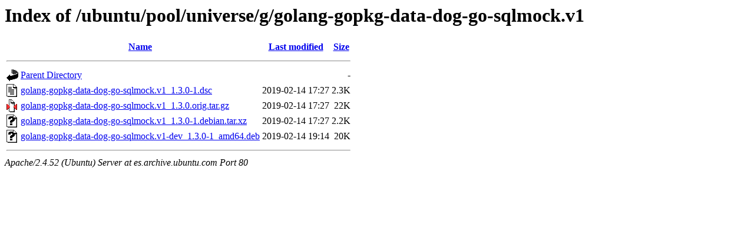

--- FILE ---
content_type: text/html;charset=UTF-8
request_url: http://es.archive.ubuntu.com/ubuntu/pool/universe/g/golang-gopkg-data-dog-go-sqlmock.v1/?C=M;O=A
body_size: 587
content:
<!DOCTYPE HTML PUBLIC "-//W3C//DTD HTML 3.2 Final//EN">
<html>
 <head>
  <title>Index of /ubuntu/pool/universe/g/golang-gopkg-data-dog-go-sqlmock.v1</title>
 </head>
 <body>
<h1>Index of /ubuntu/pool/universe/g/golang-gopkg-data-dog-go-sqlmock.v1</h1>
  <table>
   <tr><th valign="top"><img src="/icons/blank.gif" alt="[ICO]"></th><th><a href="?C=N;O=A">Name</a></th><th><a href="?C=M;O=D">Last modified</a></th><th><a href="?C=S;O=A">Size</a></th></tr>
   <tr><th colspan="4"><hr></th></tr>
<tr><td valign="top"><img src="/icons/back.gif" alt="[PARENTDIR]"></td><td><a href="/ubuntu/pool/universe/g/">Parent Directory</a></td><td>&nbsp;</td><td align="right">  - </td></tr>
<tr><td valign="top"><img src="/icons/text.gif" alt="[TXT]"></td><td><a href="golang-gopkg-data-dog-go-sqlmock.v1_1.3.0-1.dsc">golang-gopkg-data-dog-go-sqlmock.v1_1.3.0-1.dsc</a></td><td align="right">2019-02-14 17:27  </td><td align="right">2.3K</td></tr>
<tr><td valign="top"><img src="/icons/compressed.gif" alt="[   ]"></td><td><a href="golang-gopkg-data-dog-go-sqlmock.v1_1.3.0.orig.tar.gz">golang-gopkg-data-dog-go-sqlmock.v1_1.3.0.orig.tar.gz</a></td><td align="right">2019-02-14 17:27  </td><td align="right"> 22K</td></tr>
<tr><td valign="top"><img src="/icons/unknown.gif" alt="[   ]"></td><td><a href="golang-gopkg-data-dog-go-sqlmock.v1_1.3.0-1.debian.tar.xz">golang-gopkg-data-dog-go-sqlmock.v1_1.3.0-1.debian.tar.xz</a></td><td align="right">2019-02-14 17:27  </td><td align="right">2.2K</td></tr>
<tr><td valign="top"><img src="/icons/unknown.gif" alt="[   ]"></td><td><a href="golang-gopkg-data-dog-go-sqlmock.v1-dev_1.3.0-1_amd64.deb">golang-gopkg-data-dog-go-sqlmock.v1-dev_1.3.0-1_amd64.deb</a></td><td align="right">2019-02-14 19:14  </td><td align="right"> 20K</td></tr>
   <tr><th colspan="4"><hr></th></tr>
</table>
<address>Apache/2.4.52 (Ubuntu) Server at es.archive.ubuntu.com Port 80</address>
</body></html>
